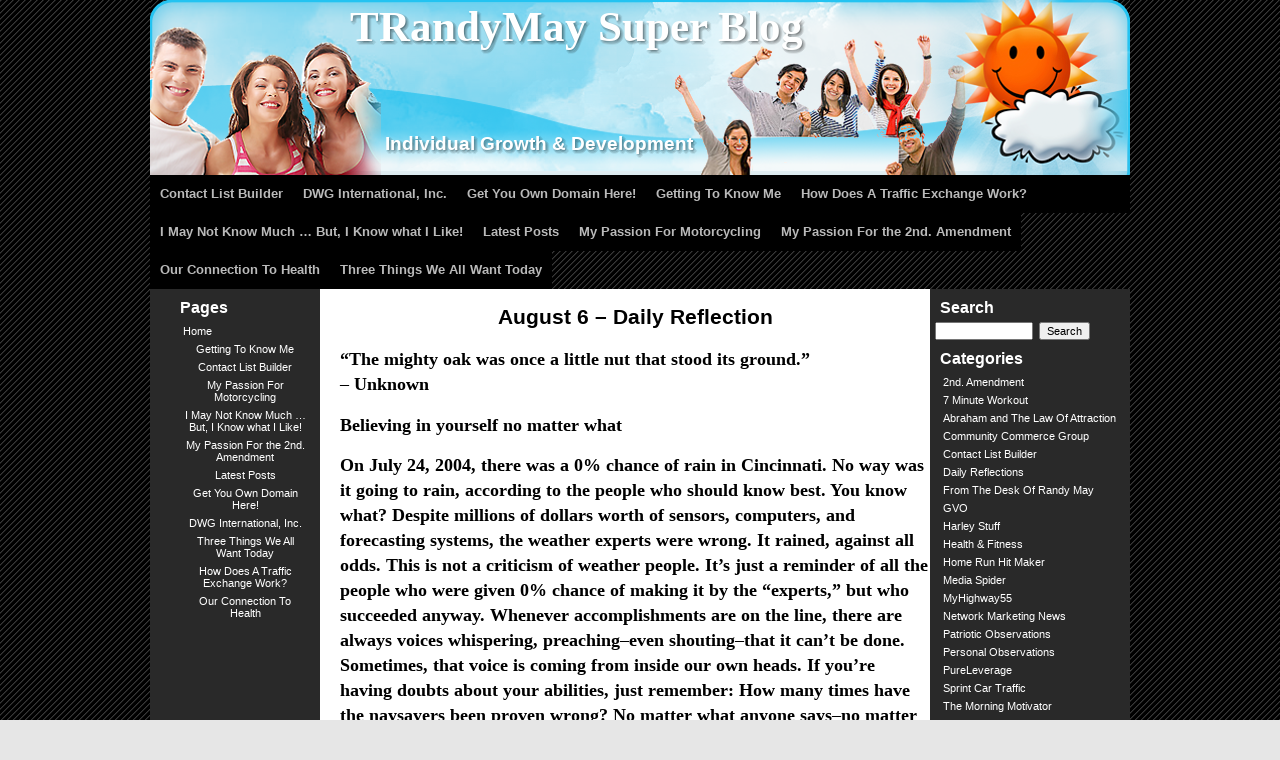

--- FILE ---
content_type: text/html; charset=UTF-8
request_url: https://trandymay.com/august-6-daily-reflection/
body_size: 27304
content:
<!DOCTYPE HTML PUBLIC "-//W3C//DTD HTML 4.01 Transitional//EN" "http://www.w3.org/TR/html4/loose.dtd">
<html>
<head>
  <title> &raquo; August 6 &#8211; Daily Reflection</title>
  <meta http-equiv="Content-Type" content="text/html; charset=UTF-8">
  <meta name="generator" content="WordPress 5.7.14">
  <meta name="description" content="">
  <meta name="keywords" content="">
  <link rel="shortcut icon" href="https://trandymay.com/favicon.ico" type="image/x-icon">
  <link rel="stylesheet" href="https://trandymay.com/wp-content/themes/gvotheme/style.css" type="text/css" media="screen">
  <link rel="pingback" href="https://trandymay.com/xmlrpc.php">
  <link rel="alternate" type="application/rss+xml" title="RSS 2.0" href="https://trandymay.com/feed/">
  <link rel="alternate" type="text/xml" title="RSS .92" href="https://trandymay.com/feed/rss/">
  <link rel="alternate" type="application/atom+xml" title="Atom 0.3" href="https://trandymay.com/feed/atom/">
  <meta name='robots' content='max-image-preview:large' />
<link rel='dns-prefetch' href='//s.w.org' />
<link rel="alternate" type="application/rss+xml" title="TRandyMay Super Blog &raquo; August 6 &#8211; Daily Reflection Comments Feed" href="https://trandymay.com/august-6-daily-reflection/feed/" />
		<script type="text/javascript">
			window._wpemojiSettings = {"baseUrl":"https:\/\/s.w.org\/images\/core\/emoji\/13.0.1\/72x72\/","ext":".png","svgUrl":"https:\/\/s.w.org\/images\/core\/emoji\/13.0.1\/svg\/","svgExt":".svg","source":{"concatemoji":"https:\/\/trandymay.com\/wp-includes\/js\/wp-emoji-release.min.js?ver=5.7.14"}};
			!function(e,a,t){var n,r,o,i=a.createElement("canvas"),p=i.getContext&&i.getContext("2d");function s(e,t){var a=String.fromCharCode;p.clearRect(0,0,i.width,i.height),p.fillText(a.apply(this,e),0,0);e=i.toDataURL();return p.clearRect(0,0,i.width,i.height),p.fillText(a.apply(this,t),0,0),e===i.toDataURL()}function c(e){var t=a.createElement("script");t.src=e,t.defer=t.type="text/javascript",a.getElementsByTagName("head")[0].appendChild(t)}for(o=Array("flag","emoji"),t.supports={everything:!0,everythingExceptFlag:!0},r=0;r<o.length;r++)t.supports[o[r]]=function(e){if(!p||!p.fillText)return!1;switch(p.textBaseline="top",p.font="600 32px Arial",e){case"flag":return s([127987,65039,8205,9895,65039],[127987,65039,8203,9895,65039])?!1:!s([55356,56826,55356,56819],[55356,56826,8203,55356,56819])&&!s([55356,57332,56128,56423,56128,56418,56128,56421,56128,56430,56128,56423,56128,56447],[55356,57332,8203,56128,56423,8203,56128,56418,8203,56128,56421,8203,56128,56430,8203,56128,56423,8203,56128,56447]);case"emoji":return!s([55357,56424,8205,55356,57212],[55357,56424,8203,55356,57212])}return!1}(o[r]),t.supports.everything=t.supports.everything&&t.supports[o[r]],"flag"!==o[r]&&(t.supports.everythingExceptFlag=t.supports.everythingExceptFlag&&t.supports[o[r]]);t.supports.everythingExceptFlag=t.supports.everythingExceptFlag&&!t.supports.flag,t.DOMReady=!1,t.readyCallback=function(){t.DOMReady=!0},t.supports.everything||(n=function(){t.readyCallback()},a.addEventListener?(a.addEventListener("DOMContentLoaded",n,!1),e.addEventListener("load",n,!1)):(e.attachEvent("onload",n),a.attachEvent("onreadystatechange",function(){"complete"===a.readyState&&t.readyCallback()})),(n=t.source||{}).concatemoji?c(n.concatemoji):n.wpemoji&&n.twemoji&&(c(n.twemoji),c(n.wpemoji)))}(window,document,window._wpemojiSettings);
		</script>
		<style type="text/css">
img.wp-smiley,
img.emoji {
	display: inline !important;
	border: none !important;
	box-shadow: none !important;
	height: 1em !important;
	width: 1em !important;
	margin: 0 .07em !important;
	vertical-align: -0.1em !important;
	background: none !important;
	padding: 0 !important;
}
</style>
	<link rel='stylesheet' id='wp-block-library-css'  href='https://trandymay.com/wp-includes/css/dist/block-library/style.min.css?ver=5.7.14' type='text/css' media='all' />
<link rel="https://api.w.org/" href="https://trandymay.com/wp-json/" /><link rel="alternate" type="application/json" href="https://trandymay.com/wp-json/wp/v2/posts/3538" /><link rel="EditURI" type="application/rsd+xml" title="RSD" href="https://trandymay.com/xmlrpc.php?rsd" />
<link rel="wlwmanifest" type="application/wlwmanifest+xml" href="https://trandymay.com/wp-includes/wlwmanifest.xml" /> 
<meta name="generator" content="WordPress 5.7.14" />
<link rel="canonical" href="https://trandymay.com/august-6-daily-reflection/" />
<link rel='shortlink' href='https://trandymay.com/?p=3538' />
<link rel="alternate" type="application/json+oembed" href="https://trandymay.com/wp-json/oembed/1.0/embed?url=https%3A%2F%2Ftrandymay.com%2Faugust-6-daily-reflection%2F" />
<link rel="alternate" type="text/xml+oembed" href="https://trandymay.com/wp-json/oembed/1.0/embed?url=https%3A%2F%2Ftrandymay.com%2Faugust-6-daily-reflection%2F&#038;format=xml" />
   
  <style type="text/css">
    body {
      background-image: url(https://trandymay.com/wp-content/themes/gvotheme/backgrounds/20.png);
      background-position: top left;
      background-repeat: repeat;
      background-attachment: scroll;
    }
  </style>
  </head>
<body  style="background-color: #E6E6E6">
 <!-- end header -->
<style type="text/css">
  #wrapper {
    background-color: #FFFFFF;
  }
  
  #content {
    color: #000000;
    margin-top: 10px;
    margin-bottom: 10px;
    margin-left: 170px;
    margin-right: 200px;
  }
  #content a {
    color: #0b0a0d;
  }
  #content a:hover {
    color: #7c8794;
  }
  
  div#header {
    width: 980px;
    margin: 0px auto;
     
    background-image: url(https://trandymay.com/wp-content/themes/gvotheme/backgrounds/20.png);
    background-position: top center;
    background-repeat: repeat;
    background-attachment: scroll;
      }
  
  div#header_image {
    background-image: url(https://trandymay.com/wp-content/themes/gvotheme/headers/people_religion_charity/happy-people1.jpg);
    background-position: top center;
    background-repeat: no-repeat;
    background-attachment: scroll;
    width: 980px;
    height: 175px;
    margin: 0px auto;
    position: relative;
  }
  
  #span_header_title {
    position: absolute;
    left: 200px;
    top: 2px;
  }
  #header_title{
    color: #FFFFFF; 
    font-size: 32pt; 
    font-family: Times, sans-serif;  
    margin: 0px;
  }
  .header_title_block {
    font-size: 32pt; 
    font-family: Times, sans-serif;  
    margin: 0px;
    position: relative;
  }
  
  #span_header_descr {
    position: absolute;
    left: 235px;
    top: 133px;
  }
  #header_descr{
    color: #FFFFFF; 
    font-size: 14pt; 
    font-family: Arial, sans-serif;
    margin: 0px;
  }
  .header_descr_block {
    font-size: 14pt; 
    font-family: Arial, sans-serif;  
    margin: 0px;
    position: relative;
  }
  
  div#header {
    background-color: #000000;
  }
  div#extra {
    background-color: #292929;
    color: #FFFFFF;
  }
  div#extra a{
    color: #FFFFFF;
  }
  div#extra a:hover{
    color: #FF0000;
  }
  div#navigation {
    background-color: #292929;
    color: #FFFFFF;
  }
  div#navigation a{
    color: #FFFFFF;
  }
  div#navigation a:hover{
    color: #FF0000;
  }
  div#footer {
    background-color: #000000;
    color: #0f0202;
  }
  
  
  #hor_menu {
    background-color: #000000;
    height: 38px;
	    width: 980px;
    margin: 0 auto;
      position: relative;
  }
  #hor_menu .menu-header,
  div.menu {
    font-size: 13px;
    width: 980px;
    margin: 0px auto;
    height: 38px;
    align: center;
  }
  #hor_menu .menu-header ul,
  div.menu ul {
    width: 980px;
    height: 38px;
    list-style: none;
    margin: 0 auto;
    padding: 0px;
  }
  #hor_menu .menu-header li,
  div.menu li {
    float: left;
    position: relative;
  }
  #hor_menu a {
    background-color: #000000;
    color: #bababa;
    display: block;
    line-height: 38px;
    padding: 0 10px;
    text-decoration: none;
    font-weight: bold;
  }
  #hor_menu ul ul {
    box-shadow: 0px 3px 3px rgba(0,0,0,0.2);
    -moz-box-shadow: 0px 3px 3px rgba(0,0,0,0.2);
    -webkit-box-shadow: 0px 3px 3px rgba(0,0,0,0.2);
    display: none;
    position: absolute;
    top: 38px;
    left: 0;
    float: left;
    width: 180px;
    z-index: 99999;
  }
  #hor_menu ul ul li {
    min-width: 180px;
  }
  #hor_menu ul ul ul {
    left: 100%;
    top: 0;
  }
  #hor_menu ul ul a {
    background: #000000;
    color: #bababa;
    line-height: 1em;
    padding: 10px;
    width: 160px;
    height: auto;
  }
  #hor_menu li:hover > a,
  #hor_menu ul ul :hover > a {
    background: #5c5c5c;
    color: #ffffff;
    font-weight: bold;
  }
  #hor_menu ul li:hover > ul {
    display: block;
  }
  #hor_menu ul li.current_page_item > a,
  #hor_menu ul li.current-menu-ancestor > a,
  #hor_menu ul li.current-menu-item > a,
  #hor_menu ul li.current-menu-parent > a {
    background-color: #4e6161;
    color: #FFFFFF;
    font-weight: bold;
  }
  * html #hor_menu ul li.current_page_item a,
  * html #hor_menu ul li.current-menu-ancestor a,
  * html #hor_menu ul li.current-menu-item a,
  * html #hor_menu ul li.current-menu-parent a,
  * html #hor_menu ul li a:hover {
    background-color: #5c5c5c;
    color: #ffffff;
    font-weight: bold;
  }
</style>
<script type="text/javascript" src="https://trandymay.com/wp-content/themes/gvotheme/js/jquery-1.2.6.pack.js"></script>
<script type="text/javascript" src="https://trandymay.com/wp-content/themes/gvotheme/js/jquery.dropshadow.js"></script>
  <script type="text/javascript">
  jQuery(document).ready(function(){
    jQuery(".header_title_block").dropShadow({color:"#000",left:1,top:1,blur:1});
    jQuery(".header_descr_block").dropShadow({color:"#000",left:1,top:1,blur:1});
  });
</script>
<div id="header">
  <div id="header_image">
                        <span id="span_header_title"><h1 id="header_title" class="header_title_block">TRandyMay Super Blog</h1></span>
                              <span id="span_header_descr"><h2 id="header_descr" class="header_descr_block">Individual Growth &amp; Development</h2></span>
                </div>
</div>
<div id="hor_menu">
  <div class="menu"><ul>
<li class="page_item page-item-35"><a href="https://trandymay.com/contact-list-builder/"><center>Contact List Builder</center></a></li>
<li class="page_item page-item-881"><a href="https://trandymay.com/dwg-international-inc/"><center>DWG International, Inc.</center></a></li>
<li class="page_item page-item-695"><a href="https://trandymay.com/get-you-own-domain-here/"><center>Get You Own Domain Here!</center></a></li>
<li class="page_item page-item-2"><a href="https://trandymay.com/"><center>Getting To Know Me</center></a></li>
<li class="page_item page-item-2501"><a href="https://trandymay.com/how-does-a-traffic-exchange-work/"><center>How Does A Traffic Exchange Work?</center></a></li>
<li class="page_item page-item-254"><a href="https://trandymay.com/i-may-not-know-much-but-i-know-what-i-like/"><center>I May Not Know Much &#8230; But, I Know what I Like!</center></a></li>
<li class="page_item page-item-517 current_page_parent"><a href="https://trandymay.com/latest-posts/"><center>Latest Posts</center></a></li>
<li class="page_item page-item-63"><a href="https://trandymay.com/my-passion-for-motorcycling/"><center>My Passion For Motorcycling</center></a></li>
<li class="page_item page-item-376"><a href="https://trandymay.com/my-passion-for-the-2nd-amendment/"><center>My Passion For the 2nd. Amendment</center></a></li>
<li class="page_item page-item-4695"><a href="https://trandymay.com/our-connection-to-health/"><center>Our Connection To Health</center></a></li>
<li class="page_item page-item-1161"><a href="https://trandymay.com/three-things-we-all-want-today/"><center>Three Things We All Want Today</center></a></li>
</ul></div>
</div>

<div id="container">

  <div id="wrapper">
    <div id="content">
      
<div class="maintop">
  <h1>
    <center>August 6 &#8211; Daily Reflection</center>  </h1>
</div>

<div class="maincontent">
  <h2>
&#8220;The mighty oak was once a little nut that stood its ground.&#8221;<br />
&#8211; Unknown</h2>
<h2>
Believing in yourself no matter what</h2>
<h2>
On July 24, 2004, there was a 0% chance of rain in Cincinnati. No way was it going to rain, according to the people who should know best. You know what? Despite millions of dollars worth of sensors, computers, and forecasting systems, the weather experts were wrong. It rained, against all odds. This is not a criticism of weather people. It&#8217;s just a reminder of all the people who were given 0% chance of making it by the &#8220;experts,&#8221; but who succeeded anyway. Whenever accomplishments are on the line, there are always voices whispering, preaching&#8211;even shouting&#8211;that it can&#8217;t be done. Sometimes, that voice is coming from inside our own heads. If you&#8217;re having doubts about your abilities, just remember: How many times have the naysayers been proven wrong? No matter what anyone says&#8211;no matter what you might believe&#8211;it can be done. The nut can become a tree. There&#8217;s always a chance of rain.<br />
</h2>
<p><center></p>
<h1>************************</h1>
<p></center></p>
<h2>
<em>You are invited to &#8220;Join the Community&#8221; at TRandyMay Super Blog by completing the form at the upper right sidebar. You won&#8217;t miss future Daily Reflections and other important posts and you&#8217;ll also receive a copy of the Resolution Success System report absolutely FREE!</em></h2>
<p><center></p>
<h1>************************</h1>
<p></center></p>
<h2>
</div>

<div class="maintop">
<p>
    Published: August 6, 2014, 07:50 |  <a href="https://trandymay.com/august-6-daily-reflection/#respond">No Comments<span class="screen-reader-text"> on <center>August 6 &#8211; Daily Reflection</center></span></a><br /><span>Category:</span> <a href="https://trandymay.com/category/daily-reflections/" rel="category tag">Daily Reflections</a>
<!-- You can start editing here. -->


			<!-- If comments are open, but there are no comments. -->

	
	<div id="respond" class="comment-respond">
		<h3 id="reply-title" class="comment-reply-title">Leave a Reply <small><a rel="nofollow" id="cancel-comment-reply-link" href="/august-6-daily-reflection/#respond" style="display:none;">Cancel reply</a></small></h3><form action="https://trandymay.com/wp-comments-post.php" method="post" id="commentform" class="comment-form"><p class="comment-notes"><span id="email-notes">Your email address will not be published.</span> Required fields are marked <span class="required">*</span></p><p class="comment-form-comment"><label for="comment">Comment</label> <textarea id="comment" name="comment" cols="45" rows="8" maxlength="65525" required="required"></textarea></p><p class="comment-form-author"><label for="author">Name <span class="required">*</span></label> <input id="author" name="author" type="text" value="" size="30" maxlength="245" required='required' /></p>
<p class="comment-form-email"><label for="email">Email <span class="required">*</span></label> <input id="email" name="email" type="text" value="" size="30" maxlength="100" aria-describedby="email-notes" required='required' /></p>
<p class="comment-form-url"><label for="url">Website</label> <input id="url" name="url" type="text" value="" size="30" maxlength="200" /></p>
<p class="comment-form-cookies-consent"><input id="wp-comment-cookies-consent" name="wp-comment-cookies-consent" type="checkbox" value="yes" /> <label for="wp-comment-cookies-consent">Save my name, email, and website in this browser for the next time I comment.</label></p>
<p class="form-submit"><input name="submit" type="submit" id="submit" class="submit" value="Post Comment" /> <input type='hidden' name='comment_post_ID' value='3538' id='comment_post_ID' />
<input type='hidden' name='comment_parent' id='comment_parent' value='0' />
</p></form>	</div><!-- #respond -->
	</p>
</div>


    </div>
  </div>
  
    <div id="navigation">
    <h2>Search</h2>
<form id="searchform" method="get" action="/index.php">
  <input type="text" name="s" id="s" />&nbsp;
  <input type="submit" id="searchsubmit" name="Submit" value="Search" />
</form>
<h2>Categories</h2>
<ul class="is_link">
  	<li class="cat-item cat-item-10"><a href="https://trandymay.com/category/2nd-amendment/">2nd. Amendment</a>
</li>
	<li class="cat-item cat-item-16"><a href="https://trandymay.com/category/7-minute-workout/">7 Minute Workout</a>
</li>
	<li class="cat-item cat-item-22"><a href="https://trandymay.com/category/abraham-and-the-law-of-attraction/">Abraham and The Law Of Attraction</a>
</li>
	<li class="cat-item cat-item-8"><a href="https://trandymay.com/category/community-commerce-group/">Community Commerce Group</a>
</li>
	<li class="cat-item cat-item-7"><a href="https://trandymay.com/category/contact-list-builder/">Contact List Builder</a>
</li>
	<li class="cat-item cat-item-12"><a href="https://trandymay.com/category/daily-reflections/">Daily Reflections</a>
</li>
	<li class="cat-item cat-item-19"><a href="https://trandymay.com/category/from-the-desk-of-randy-may/">From The Desk Of Randy May</a>
</li>
	<li class="cat-item cat-item-9"><a href="https://trandymay.com/category/gvo/">GVO</a>
</li>
	<li class="cat-item cat-item-18"><a href="https://trandymay.com/category/harley-stuff/">Harley Stuff</a>
</li>
	<li class="cat-item cat-item-24"><a href="https://trandymay.com/category/health-fitness/">Health &amp; Fitness</a>
</li>
	<li class="cat-item cat-item-13"><a href="https://trandymay.com/category/home-run-hit-maker/">Home Run Hit Maker</a>
</li>
	<li class="cat-item cat-item-14"><a href="https://trandymay.com/category/media-spider/">Media Spider</a>
</li>
	<li class="cat-item cat-item-21"><a href="https://trandymay.com/category/myhighway55/">MyHighway55</a>
</li>
	<li class="cat-item cat-item-20"><a href="https://trandymay.com/category/network-marketing-news/">Network Marketing News</a>
</li>
	<li class="cat-item cat-item-17"><a href="https://trandymay.com/category/patriotic-observations/">Patriotic Observations</a>
</li>
	<li class="cat-item cat-item-3"><a href="https://trandymay.com/category/personal-observations/">Personal Observations</a>
</li>
	<li class="cat-item cat-item-15"><a href="https://trandymay.com/category/pureleverage/">PureLeverage</a>
</li>
	<li class="cat-item cat-item-23"><a href="https://trandymay.com/category/sprint-car-traffic/">Sprint Car Traffic</a>
</li>
	<li class="cat-item cat-item-5"><a href="https://trandymay.com/category/the-morning-motivator/">The Morning Motivator</a>
</li>
	<li class="cat-item cat-item-4"><a href="https://trandymay.com/category/tools-to-life/">Tools To Life</a>
</li>
	<li class="cat-item cat-item-6"><a href="https://trandymay.com/category/traffic-leads-2-income/">Traffic Leads 2 Income</a>
</li>
	<li class="cat-item cat-item-1"><a href="https://trandymay.com/category/uncategorized/">Uncategorized</a>
</li>
</ul>
<h2>Links</h2>
<ul class="is_link">
  <li><a href="http://codex.wordpress.org/" title=" (Last updated December 31, 1969 7:00 pm)">Documentation</a></li>
<li><a href="http://wordpress.org/news/" title=" (Last updated December 31, 1969 7:00 pm)">WordPress Blog</a></li>
<li><a href="http://wordpress.org/extend/ideas/" title=" (Last updated December 31, 1969 7:00 pm)">Suggest Ideas</a></li>
<li><a href="http://wordpress.org/support/" title=" (Last updated December 31, 1969 7:00 pm)">Support Forum</a></li>
<li><a href="http://wordpress.org/extend/plugins/" title=" (Last updated December 31, 1969 7:00 pm)">Plugins</a></li>
<li><a href="http://wordpress.org/extend/themes/" title=" (Last updated December 31, 1969 7:00 pm)">Themes</a></li>
<li><a href="http://planet.wordpress.org/" title=" (Last updated December 31, 1969 7:00 pm)">WordPress Planet</a></li>
</ul>
<h2>Archives</h2>
<ul>
  	<li><a href='https://trandymay.com/2016/11/'>November 2016</a></li>
	<li><a href='https://trandymay.com/2016/10/'>October 2016</a></li>
	<li><a href='https://trandymay.com/2016/09/'>September 2016</a></li>
	<li><a href='https://trandymay.com/2016/08/'>August 2016</a></li>
	<li><a href='https://trandymay.com/2016/07/'>July 2016</a></li>
	<li><a href='https://trandymay.com/2016/06/'>June 2016</a></li>
	<li><a href='https://trandymay.com/2016/05/'>May 2016</a></li>
	<li><a href='https://trandymay.com/2016/04/'>April 2016</a></li>
	<li><a href='https://trandymay.com/2016/03/'>March 2016</a></li>
	<li><a href='https://trandymay.com/2016/02/'>February 2016</a></li>
	<li><a href='https://trandymay.com/2016/01/'>January 2016</a></li>
	<li><a href='https://trandymay.com/2015/12/'>December 2015</a></li>
	<li><a href='https://trandymay.com/2015/11/'>November 2015</a></li>
	<li><a href='https://trandymay.com/2015/10/'>October 2015</a></li>
	<li><a href='https://trandymay.com/2015/09/'>September 2015</a></li>
	<li><a href='https://trandymay.com/2015/08/'>August 2015</a></li>
	<li><a href='https://trandymay.com/2015/07/'>July 2015</a></li>
	<li><a href='https://trandymay.com/2015/06/'>June 2015</a></li>
	<li><a href='https://trandymay.com/2015/05/'>May 2015</a></li>
	<li><a href='https://trandymay.com/2015/04/'>April 2015</a></li>
	<li><a href='https://trandymay.com/2015/03/'>March 2015</a></li>
	<li><a href='https://trandymay.com/2015/02/'>February 2015</a></li>
	<li><a href='https://trandymay.com/2015/01/'>January 2015</a></li>
	<li><a href='https://trandymay.com/2014/12/'>December 2014</a></li>
	<li><a href='https://trandymay.com/2014/11/'>November 2014</a></li>
	<li><a href='https://trandymay.com/2014/10/'>October 2014</a></li>
	<li><a href='https://trandymay.com/2014/09/'>September 2014</a></li>
	<li><a href='https://trandymay.com/2014/08/'>August 2014</a></li>
	<li><a href='https://trandymay.com/2014/07/'>July 2014</a></li>
	<li><a href='https://trandymay.com/2014/06/'>June 2014</a></li>
	<li><a href='https://trandymay.com/2014/05/'>May 2014</a></li>
	<li><a href='https://trandymay.com/2014/04/'>April 2014</a></li>
	<li><a href='https://trandymay.com/2014/03/'>March 2014</a></li>
	<li><a href='https://trandymay.com/2014/02/'>February 2014</a></li>
	<li><a href='https://trandymay.com/2014/01/'>January 2014</a></li>
	<li><a href='https://trandymay.com/2013/12/'>December 2013</a></li>
	<li><a href='https://trandymay.com/2013/11/'>November 2013</a></li>
	<li><a href='https://trandymay.com/2013/10/'>October 2013</a></li>
	<li><a href='https://trandymay.com/2013/09/'>September 2013</a></li>
	<li><a href='https://trandymay.com/2013/08/'>August 2013</a></li>
	<li><a href='https://trandymay.com/2013/07/'>July 2013</a></li>
	<li><a href='https://trandymay.com/2013/06/'>June 2013</a></li>
	<li><a href='https://trandymay.com/2013/05/'>May 2013</a></li>
	<li><a href='https://trandymay.com/2013/04/'>April 2013</a></li>
	<li><a href='https://trandymay.com/2013/03/'>March 2013</a></li>
	<li><a href='https://trandymay.com/2013/02/'>February 2013</a></li>
	<li><a href='https://trandymay.com/2013/01/'>January 2013</a></li>
	<li><a href='https://trandymay.com/2012/12/'>December 2012</a></li>
	<li><a href='https://trandymay.com/2012/11/'>November 2012</a></li>
	<li><a href='https://trandymay.com/2012/10/'>October 2012</a></li>
	<li><a href='https://trandymay.com/2012/09/'>September 2012</a></li>
	<li><a href='https://trandymay.com/2012/08/'>August 2012</a></li>
	<li><a href='https://trandymay.com/2012/07/'>July 2012</a></li>
	<li><a href='https://trandymay.com/2012/06/'>June 2012</a></li>
	<li><a href='https://trandymay.com/2012/05/'>May 2012</a></li>
	<li><a href='https://trandymay.com/2012/04/'>April 2012</a></li>
</ul>
<h2>Meta</h2>
<ul>
    <li><a href="https://trandymay.com/wp-login.php">Log in</a></li>
  <li><a href="https://trandymay.com/feed/"><abbr title="Really Simple Syndication">RSS</abbr> Posts</a></li>
  <li><a href="https://trandymay.com/comments/feed/"><abbr title="Really Simple Syndication">RSS</abbr> Comments</a></li>
</ul>

  </div>
    
    <div id="extra">
    <h2 class="box">Pages</h2>
<ul class="is_link">
  <li><a href="https://trandymay.com">Home</a></li>
  <li class="page_item page-item-2"><a href="https://trandymay.com/"><center>Getting To Know Me</center></a></li>
<li class="page_item page-item-35"><a href="https://trandymay.com/contact-list-builder/"><center>Contact List Builder</center></a></li>
<li class="page_item page-item-63"><a href="https://trandymay.com/my-passion-for-motorcycling/"><center>My Passion For Motorcycling</center></a></li>
<li class="page_item page-item-254"><a href="https://trandymay.com/i-may-not-know-much-but-i-know-what-i-like/"><center>I May Not Know Much &#8230; But, I Know what I Like!</center></a></li>
<li class="page_item page-item-376"><a href="https://trandymay.com/my-passion-for-the-2nd-amendment/"><center>My Passion For the 2nd. Amendment</center></a></li>
<li class="page_item page-item-517 current_page_parent"><a href="https://trandymay.com/latest-posts/"><center>Latest Posts</center></a></li>
<li class="page_item page-item-695"><a href="https://trandymay.com/get-you-own-domain-here/"><center>Get You Own Domain Here!</center></a></li>
<li class="page_item page-item-881"><a href="https://trandymay.com/dwg-international-inc/"><center>DWG International, Inc.</center></a></li>
<li class="page_item page-item-1161"><a href="https://trandymay.com/three-things-we-all-want-today/"><center>Three Things We All Want Today</center></a></li>
<li class="page_item page-item-2501"><a href="https://trandymay.com/how-does-a-traffic-exchange-work/"><center>How Does A Traffic Exchange Work?</center></a></li>
<li class="page_item page-item-4695"><a href="https://trandymay.com/our-connection-to-health/"><center>Our Connection To Health</center></a></li>
</ul>
  </div>
    
  <div id="footer">
    
<hr />
<div id="footer" role="contentinfo">
<!-- If you'd like to support WordPress, having the "powered by" link somewhere on your blog is the best way; it's our only promotion or advertising. -->
	<p>
		TRandyMay Super Blog is proudly powered by <a href="https://wordpress.org/">WordPress</a>	</p>
</div>
</div>

<!-- Gorgeous design by Michael Heilemann - http://binarybonsai.com/ -->

		<script type='text/javascript' src='https://trandymay.com/wp-includes/js/wp-embed.min.js?ver=5.7.14' id='wp-embed-js'></script>
</body>
</html>
  </div>
</div>
</body>
</html>
